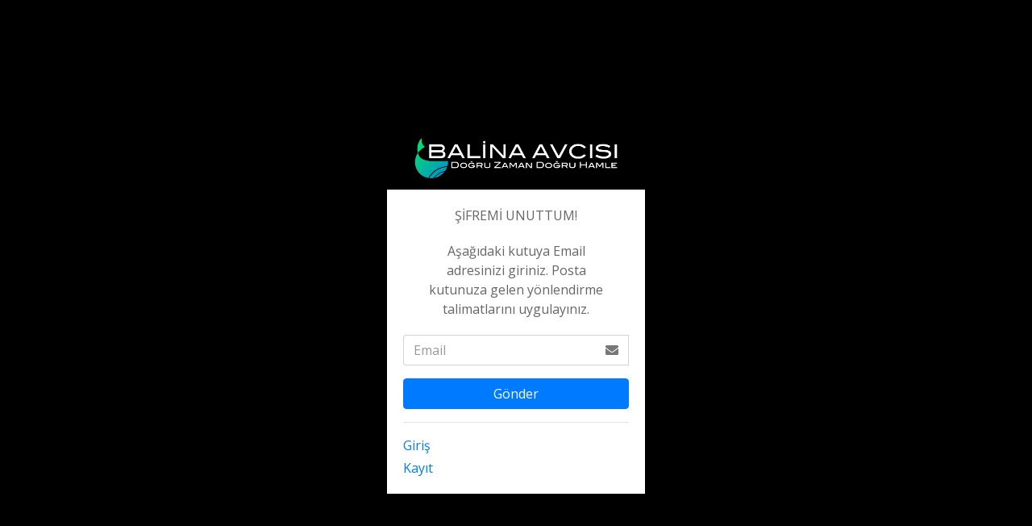

--- FILE ---
content_type: text/html; charset=UTF-8
request_url: https://balinaavcisi.net/forgot
body_size: 3641
content:
<!DOCTYPE html>
<html lang="tr">
<head>
  <meta charset="utf-8">
  <meta http-equiv="X-UA-Compatible" content="IE=edge">
  <title>Balina Avcisi</title>
  <!-- Tell the browser to be responsive to screen width -->
  <meta name="viewport" content="width=device-width, initial-scale=1">

  <!-- Font Awesome Icons -->
  <link rel="stylesheet" href="https://cdn.jsdelivr.net/npm/@fortawesome/fontawesome-free@5.12.0/css/all.min.css">
  <link rel="preconnect" href="https://fonts.googleapis.com">
  <link rel="preconnect" href="https://fonts.gstatic.com" crossorigin>
  <link href="https://fonts.googleapis.com/css2?family=Open+Sans&display=swap" rel="stylesheet">
  <!-- Ionicons -->
  <link rel="stylesheet" href="https://cdn.jsdelivr.net/npm/ionicons@2.0.1/css/ionicons.min.css">
  <!-- icheck bootstrap -->
  <link rel="stylesheet" href="https://cdn.jsdelivr.net/npm/icheck-bootstrap@3.0.1/icheck-bootstrap.min.css">
  <!-- Theme style -->
  <link rel="stylesheet" href="https://cdn.jsdelivr.net/npm/admin-lte@3.0.2/dist/css/adminlte.min.css">
  <!-- Google Font: Source Sans Pro -->
  <link rel="stylesheet" href="https://fonts.googleapis.com/css?family=Source+Sans+Pro:300,400,400i,700">
  <style>
  @import url('https://fonts.googleapis.com/css2?family=Noto+Sans+JP&family=Nunito&display=swap');
  </style>
  <style type="text/css">
    .container-fluid{
        width: 25%
      }
    .brand-image{
        width: 80%;;
      }
    @media screen and (max-width: 900px) {
      .container-fluid{
        width: 90%
      }
      .brand-image{
        width: 80%;
      }
      #hide_this {
        visibility: hidden;
        clear: both;
        display: none;
      }
    }
  </style>

<body class="hold-transition login-page" style="font-family: 'Open Sans', sans-serif;background-color:black">
  <div class="container-fluid">
  <div class="row">
      <div class="login-box" style="width: 100%;margin-top: 75px;">
        <div class="login-logo">
          <img src="/assets/logo_e.png" class="brand-image">
        </div>
        <!-- /.login-logo -->
<div class="card">
  <div class="card-body login-card-body">
    <p class="login-box-msg">ŞİFREMİ UNUTTUM!</p>
    <p class="login-box-msg">Aşağıdaki kutuya Email adresinizi giriniz. Posta kutunuza gelen yönlendirme talimatlarını uygulayınız.</p>
    

    <form action="/forgot" method="post">
      <input type="hidden" name="csrf_test_name" value="dc9717a491242f714e1eb456dc1909a0" />      <div class="input-group mb-3">
        <input type="email" name="email"
          class="form-control "
          placeholder="Email">
        <div class="input-group-append">
          <div class="input-group-text">
            <span class="fas fa-envelope"></span>
          </div>
        </div>
        <div class="invalid-feedback">
                  </div>
      </div>
      <div class="row">
        <div class="col-12">
          <button type="submit" class="btn btn-primary btn-block">Gönder</button>
        </div>
        <!-- /.col -->
      </div>
    </form>
    <hr>
    <p class="mt-3 mb-1">
      <a href="/login">Giriş</a>
    </p>
        <p class="mb-0">
      <a href="/register" class="text-center">Kayıt</a>
    </p>
      </div>
  <!-- /.login-card-body -->
</div>
      </div>

    </div>
    
  </div>

  <!-- /.login-box -->

  <!-- jQuery -->
  <script src="https://cdn.jsdelivr.net/npm/jquery@3.4.1/dist/jquery.min.js"></script>
  <!-- Bootstrap 4 -->
  <script src="https://cdn.jsdelivr.net/npm/bootstrap@4.4.1/dist/js/bootstrap.bundle.min.js"></script>
  <!-- AdminLTE App -->
  <script src="https://cdn.jsdelivr.net/npm/admin-lte@3.0.2/dist/js/adminlte.min.js"></script>

</body>

</html>


--- FILE ---
content_type: application/javascript; charset=utf-8
request_url: https://cdn.jsdelivr.net/npm/admin-lte@3.0.2/dist/js/adminlte.min.js
body_size: 5725
content:
/*!
 * AdminLTE v3.0.2 (https://adminlte.io)
 * Copyright 2014-2020 Colorlib <http://colorlib.com>
 * Licensed under MIT (https://github.com/ColorlibHQ/AdminLTE/blob/master/LICENSE)
 */
!function(t,e){"object"==typeof exports&&"undefined"!=typeof module?e(exports):"function"==typeof define&&define.amd?define(["exports"],e):e((t=t||self).adminlte={})}(this,(function(t){"use strict";var e=function(t){var e="ControlSidebar",i="lte.controlsidebar",n=t.fn[e],s={COLLAPSED:"collapsed.lte.controlsidebar",EXPANDED:"expanded.lte.controlsidebar"},o=".control-sidebar",a=".control-sidebar-content",r='[data-widget="control-sidebar"]',l=".main-header",d=".main-footer",c="control-sidebar-animate",h="control-sidebar-open",f="control-sidebar-slide-open",u="layout-fixed",g="layout-navbar-fixed",p="layout-sm-navbar-fixed",_="layout-md-navbar-fixed",m="layout-lg-navbar-fixed",C="layout-xl-navbar-fixed",v="layout-footer-fixed",y="layout-sm-footer-fixed",b="layout-md-footer-fixed",D="layout-lg-footer-fixed",E="layout-xl-footer-fixed",w={controlsidebarSlide:!0,scrollbarTheme:"os-theme-light",scrollbarAutoHide:"l"},A=function(){function e(t,e){this._element=t,this._config=e,this._init()}var n=e.prototype;return n.collapse=function(){this._config.controlsidebarSlide?(t("html").addClass(c),t("body").removeClass(f).delay(300).queue((function(){t(o).hide(),t("html").removeClass(c),t(this).dequeue()}))):t("body").removeClass(h);var e=t.Event(s.COLLAPSED);t(this._element).trigger(e)},n.show=function(){this._config.controlsidebarSlide?(t("html").addClass(c),t(o).show().delay(10).queue((function(){t("body").addClass(f).delay(300).queue((function(){t("html").removeClass(c),t(this).dequeue()})),t(this).dequeue()}))):t("body").addClass(h);var e=t.Event(s.EXPANDED);t(this._element).trigger(e)},n.toggle=function(){t("body").hasClass(h)||t("body").hasClass(f)?this.collapse():this.show()},n._init=function(){var e=this;this._fixHeight(),this._fixScrollHeight(),t(window).resize((function(){e._fixHeight(),e._fixScrollHeight()})),t(window).scroll((function(){(t("body").hasClass(h)||t("body").hasClass(f))&&e._fixScrollHeight()}))},n._fixScrollHeight=function(){var e={scroll:t(document).height(),window:t(window).height(),header:t(l).outerHeight(),footer:t(d).outerHeight()},i=Math.abs(e.window+t(window).scrollTop()-e.scroll),n=t(window).scrollTop(),s=!1,r=!1;t("body").hasClass(u)&&((t("body").hasClass(g)||t("body").hasClass(p)||t("body").hasClass(_)||t("body").hasClass(m)||t("body").hasClass(C))&&"fixed"===t(l).css("position")&&(s=!0),(t("body").hasClass(v)||t("body").hasClass(y)||t("body").hasClass(b)||t("body").hasClass(D)||t("body").hasClass(E))&&"fixed"===t(d).css("position")&&(r=!0),0===n&&0===i?(t(o).css("bottom",e.footer),t(o).css("top",e.header),t(o+", "+o+" "+a).css("height",e.window-(e.header+e.footer))):i<=e.footer?!1===r?(t(o).css("bottom",e.footer-i),t(o+", "+o+" "+a).css("height",e.window-(e.footer-i))):t(o).css("bottom",e.footer):n<=e.header?!1===s?(t(o).css("top",e.header-n),t(o+", "+o+" "+a).css("height",e.window-(e.header-n))):t(o).css("top",e.header):!1===s?(t(o).css("top",0),t(o+", "+o+" "+a).css("height",e.window)):t(o).css("top",e.header))},n._fixHeight=function(){var e=t(window).height(),i=t(l).outerHeight(),n=t(d).outerHeight();if(t("body").hasClass(u)){var s=e-i;(t("body").hasClass(v)||t("body").hasClass(y)||t("body").hasClass(b)||t("body").hasClass(D)||t("body").hasClass(E))&&"fixed"===t(d).css("position")&&(s=e-i-n),t(o+" "+a).css("height",s),"undefined"!=typeof t.fn.overlayScrollbars&&t(o+" "+a).overlayScrollbars({className:this._config.scrollbarTheme,sizeAutoCapable:!0,scrollbars:{autoHide:this._config.scrollbarAutoHide,clickScrolling:!0}})}},e._jQueryInterface=function(n){return this.each((function(){var s=t(this).data(i),o=t.extend({},w,t(this).data());if(s||(s=new e(this,o),t(this).data(i,s)),"undefined"===s[n])throw new Error(n+" is not a function");s[n]()}))},e}();return t(document).on("click",r,(function(e){e.preventDefault(),A._jQueryInterface.call(t(this),"toggle")})),t.fn[e]=A._jQueryInterface,t.fn[e].Constructor=A,t.fn[e].noConflict=function(){return t.fn[e]=n,A._jQueryInterface},A}(jQuery),i=function(t){var e="Layout",i=t.fn[e],n=".main-header",s=".main-sidebar",o=".main-sidebar .sidebar",a=".content-wrapper",r=".control-sidebar-content",l='[data-widget="control-sidebar"]',d=".main-footer",c='[data-widget="pushmenu"]',h=".login-box",f=".register-box",u="sidebar-focused",g="layout-fixed",p="login-page",_="register-page",m="control-sidebar-slide-open",C="control-sidebar-open",v={scrollbarTheme:"os-theme-light",scrollbarAutoHide:"l"},y=function(){function e(t,e){this._config=e,this._element=t,this._init()}var i=e.prototype;return i.fixLayoutHeight=function(e){void 0===e&&(e=null);var i=0;(t("body").hasClass(m)||t("body").hasClass(C)||"control_sidebar"==e)&&(i=t(r).height());var s={window:t(window).height(),header:0!==t(n).length?t(n).outerHeight():0,footer:0!==t(d).length?t(d).outerHeight():0,sidebar:0!==t(o).length?t(o).height():0,control_sidebar:i},l=this._max(s);l==s.control_sidebar?t(a).css("min-height",l):l==s.window?t(a).css("min-height",l-s.header-s.footer):t(a).css("min-height",l-s.header),t("body").hasClass(g)&&(t(a).css("min-height",l-s.header-s.footer),"undefined"!=typeof t.fn.overlayScrollbars&&t(o).overlayScrollbars({className:this._config.scrollbarTheme,sizeAutoCapable:!0,scrollbars:{autoHide:this._config.scrollbarAutoHide,clickScrolling:!0}}))},i._init=function(){var e=this;if(this.fixLayoutHeight(),t(o).on("collapsed.lte.treeview expanded.lte.treeview",(function(){e.fixLayoutHeight()})),t(c).on("collapsed.lte.pushmenu shown.lte.pushmenu",(function(){e.fixLayoutHeight()})),t(l).on("collapsed.lte.controlsidebar",(function(){e.fixLayoutHeight()})).on("expanded.lte.controlsidebar",(function(){e.fixLayoutHeight("control_sidebar")})),t(window).resize((function(){e.fixLayoutHeight()})),t("body").hasClass(p)||t("body").hasClass(_)){if(t("body").hasClass(p)||t("body").hasClass(_)){var i=t(h+", "+f).height();t("body").css("min-height",i)}}else t("body, html").css("height","auto");t("body.hold-transition").removeClass("hold-transition")},i._max=function(t){var e=0;return Object.keys(t).forEach((function(i){t[i]>e&&(e=t[i])})),e},e._jQueryInterface=function(i){return void 0===i&&(i=""),this.each((function(){var n=t(this).data("lte.layout"),s=t.extend({},v,t(this).data());n||(n=new e(t(this),s),t(this).data("lte.layout",n)),"init"!==i&&""!==i||n._init()}))},e}();return t(window).on("load",(function(){y._jQueryInterface.call(t("body"))})),t(o+" a").on("focusin",(function(){t(s).addClass(u)})),t(o+" a").on("focusout",(function(){t(s).removeClass(u)})),t.fn[e]=y._jQueryInterface,t.fn[e].Constructor=y,t.fn[e].noConflict=function(){return t.fn[e]=i,y._jQueryInterface},y}(jQuery),n=function(t){var e="PushMenu",i=".lte.pushmenu",n=t.fn[e],s={COLLAPSED:"collapsed"+i,SHOWN:"shown"+i},o={autoCollapseSize:992,enableRemember:!1,noTransitionAfterReload:!0},a={TOGGLE_BUTTON:'[data-widget="pushmenu"]',SIDEBAR_MINI:".sidebar-mini",SIDEBAR_COLLAPSED:".sidebar-collapse",BODY:"body",OVERLAY:"#sidebar-overlay",WRAPPER:".wrapper"},r="sidebar-collapse",l="sidebar-open",d=function(){function e(e,i){this._element=e,this._options=t.extend({},o,i),t(a.OVERLAY).length||this._addOverlay(),this._init()}var n=e.prototype;return n.expand=function(){this._options.autoCollapseSize&&t(window).width()<=this._options.autoCollapseSize&&t(a.BODY).addClass(l),t(a.BODY).removeClass(r),this._options.enableRemember&&localStorage.setItem("remember"+i,l);var e=t.Event(s.SHOWN);t(this._element).trigger(e)},n.collapse=function(){this._options.autoCollapseSize&&t(window).width()<=this._options.autoCollapseSize&&t(a.BODY).removeClass(l),t(a.BODY).addClass(r),this._options.enableRemember&&localStorage.setItem("remember"+i,r);var e=t.Event(s.COLLAPSED);t(this._element).trigger(e)},n.toggle=function(){t(a.BODY).hasClass(r)?this.expand():this.collapse()},n.autoCollapse=function(e){void 0===e&&(e=!1),this._options.autoCollapseSize&&(t(window).width()<=this._options.autoCollapseSize?t(a.BODY).hasClass(l)||this.collapse():1==e&&t(a.BODY).hasClass(l)&&t(a.BODY).removeClass(l))},n.remember=function(){this._options.enableRemember&&(localStorage.getItem("remember"+i)==r?this._options.noTransitionAfterReload?t("body").addClass("hold-transition").addClass(r).delay(50).queue((function(){t(this).removeClass("hold-transition"),t(this).dequeue()})):t("body").addClass(r):this._options.noTransitionAfterReload?t("body").addClass("hold-transition").removeClass(r).delay(50).queue((function(){t(this).removeClass("hold-transition"),t(this).dequeue()})):t("body").removeClass(r))},n._init=function(){var e=this;this.remember(),this.autoCollapse(),t(window).resize((function(){e.autoCollapse(!0)}))},n._addOverlay=function(){var e=this,i=t("<div />",{id:"sidebar-overlay"});i.on("click",(function(){e.collapse()})),t(a.WRAPPER).append(i)},e._jQueryInterface=function(i){return this.each((function(){var n=t(this).data("lte.pushmenu"),s=t.extend({},o,t(this).data());n||(n=new e(this,s),t(this).data("lte.pushmenu",n)),"string"==typeof i&&i.match(/collapse|expand|toggle/)&&n[i]()}))},e}();return t(document).on("click",a.TOGGLE_BUTTON,(function(e){e.preventDefault();var i=e.currentTarget;"pushmenu"!==t(i).data("widget")&&(i=t(i).closest(a.TOGGLE_BUTTON)),d._jQueryInterface.call(t(i),"toggle")})),t(window).on("load",(function(){d._jQueryInterface.call(t(a.TOGGLE_BUTTON))})),t.fn[e]=d._jQueryInterface,t.fn[e].Constructor=d,t.fn[e].noConflict=function(){return t.fn[e]=n,d._jQueryInterface},d}(jQuery),s=function(t){var e="Treeview",i=t.fn[e],n={SELECTED:"selected.lte.treeview",EXPANDED:"expanded.lte.treeview",COLLAPSED:"collapsed.lte.treeview",LOAD_DATA_API:"load.lte.treeview"},s=".nav-item",o=".nav-treeview",a=".menu-open",r='[data-widget="treeview"]',l="menu-open",d="sidebar-collapse",c={trigger:r+" "+".nav-link",animationSpeed:300,accordion:!0,expandSidebar:!1,sidebarButtonSelector:'[data-widget="pushmenu"]'},h=function(){function e(t,e){this._config=e,this._element=t}var i=e.prototype;return i.init=function(){this._setupListeners()},i.expand=function(e,i){var s=this,r=t.Event(n.EXPANDED);if(this._config.accordion){var d=i.siblings(a).first(),c=d.find(o).first();this.collapse(c,d)}e.stop().slideDown(this._config.animationSpeed,(function(){i.addClass(l),t(s._element).trigger(r)})),this._config.expandSidebar&&this._expandSidebar()},i.collapse=function(e,i){var s=this,r=t.Event(n.COLLAPSED);e.stop().slideUp(this._config.animationSpeed,(function(){i.removeClass(l),t(s._element).trigger(r),e.find(a+" > "+o).slideUp(),e.find(a).removeClass(l)}))},i.toggle=function(e){var i=t(e.currentTarget),n=i.parent(),a=n.find("> "+o);if(a.is(o)||(n.is(s)||(a=n.parent().find("> "+o)),a.is(o))){e.preventDefault();var r=i.parents(s).first();r.hasClass(l)?this.collapse(t(a),r):this.expand(t(a),r)}},i._setupListeners=function(){var e=this;t(document).on("click",this._config.trigger,(function(t){e.toggle(t)}))},i._expandSidebar=function(){t("body").hasClass(d)&&t(this._config.sidebarButtonSelector).PushMenu("expand")},e._jQueryInterface=function(i){return this.each((function(){var n=t(this).data("lte.treeview"),s=t.extend({},c,t(this).data());n||(n=new e(t(this),s),t(this).data("lte.treeview",n)),"init"===i&&n[i]()}))},e}();return t(window).on(n.LOAD_DATA_API,(function(){t(r).each((function(){h._jQueryInterface.call(t(this),"init")}))})),t.fn[e]=h._jQueryInterface,t.fn[e].Constructor=h,t.fn[e].noConflict=function(){return t.fn[e]=i,h._jQueryInterface},h}(jQuery),o=function(t){var e="DirectChat",i=t.fn[e],n="toggled{EVENT_KEY}",s='[data-widget="chat-pane-toggle"]',o=".direct-chat",a="direct-chat-contacts-open",r=function(){function e(t,e){this._element=t}return e.prototype.toggle=function(){t(this._element).parents(o).first().toggleClass(a);var e=t.Event(n);t(this._element).trigger(e)},e._jQueryInterface=function(i){return this.each((function(){var n=t(this).data("lte.directchat");n||(n=new e(t(this)),t(this).data("lte.directchat",n)),n[i]()}))},e}();return t(document).on("click",s,(function(e){e&&e.preventDefault(),r._jQueryInterface.call(t(this),"toggle")})),t.fn[e]=r._jQueryInterface,t.fn[e].Constructor=r,t.fn[e].noConflict=function(){return t.fn[e]=i,r._jQueryInterface},r}(jQuery),a=function(t){var e="TodoList",i=t.fn[e],n='[data-widget="todo-list"]',s="done",o={onCheck:function(t){return t},onUnCheck:function(t){return t}},a=function(){function e(t,e){this._config=e,this._element=t,this._init()}var i=e.prototype;return i.toggle=function(e){e.parents("li").toggleClass(s),t(e).prop("checked")?this.check(e):this.unCheck(t(e))},i.check=function(t){this._config.onCheck.call(t)},i.unCheck=function(t){this._config.onUnCheck.call(t)},i._init=function(){var e=this;t(n).find("input:checkbox:checked").parents("li").toggleClass(s),t(n).on("change","input:checkbox",(function(i){e.toggle(t(i.target))}))},e._jQueryInterface=function(i){return this.each((function(){var n=t(this).data("lte.todolist"),s=t.extend({},o,t(this).data());n||(n=new e(t(this),s),t(this).data("lte.todolist",n)),"init"===i&&n[i]()}))},e}();return t(window).on("load",(function(){a._jQueryInterface.call(t(n))})),t.fn[e]=a._jQueryInterface,t.fn[e].Constructor=a,t.fn[e].noConflict=function(){return t.fn[e]=i,a._jQueryInterface},a}(jQuery),r=function(t){var e="CardWidget",i=".lte.cardwidget",n=t.fn[e],s={EXPANDED:"expanded"+i,COLLAPSED:"collapsed"+i,MAXIMIZED:"maximized"+i,MINIMIZED:"minimized"+i,REMOVED:"removed"+i},o={CARD:"card",COLLAPSED:"collapsed-card",WAS_COLLAPSED:"was-collapsed",MAXIMIZED:"maximized-card"},a={DATA_REMOVE:'[data-card-widget="remove"]',DATA_COLLAPSE:'[data-card-widget="collapse"]',DATA_MAXIMIZE:'[data-card-widget="maximize"]',CARD:"."+o.CARD,CARD_HEADER:".card-header",CARD_BODY:".card-body",CARD_FOOTER:".card-footer",COLLAPSED:"."+o.COLLAPSED},r={animationSpeed:"normal",collapseTrigger:a.DATA_COLLAPSE,removeTrigger:a.DATA_REMOVE,maximizeTrigger:a.DATA_MAXIMIZE,collapseIcon:"fa-minus",expandIcon:"fa-plus",maximizeIcon:"fa-expand",minimizeIcon:"fa-compress"},l=function(){function e(e,i){this._element=e,this._parent=e.parents(a.CARD).first(),e.hasClass(o.CARD)&&(this._parent=e),this._settings=t.extend({},r,i)}var i=e.prototype;return i.collapse=function(){var e=this;this._parent.children(a.CARD_BODY+", "+a.CARD_FOOTER).slideUp(this._settings.animationSpeed,(function(){e._parent.addClass(o.COLLAPSED)})),this._parent.find("> "+a.CARD_HEADER+" "+this._settings.collapseTrigger+" ."+this._settings.collapseIcon).addClass(this._settings.expandIcon).removeClass(this._settings.collapseIcon);var i=t.Event(s.COLLAPSED);this._element.trigger(i,this._parent)},i.expand=function(){var e=this;this._parent.children(a.CARD_BODY+", "+a.CARD_FOOTER).slideDown(this._settings.animationSpeed,(function(){e._parent.removeClass(o.COLLAPSED)})),this._parent.find("> "+a.CARD_HEADER+" "+this._settings.collapseTrigger+" ."+this._settings.expandIcon).addClass(this._settings.collapseIcon).removeClass(this._settings.expandIcon);var i=t.Event(s.EXPANDED);this._element.trigger(i,this._parent)},i.remove=function(){this._parent.slideUp();var e=t.Event(s.REMOVED);this._element.trigger(e,this._parent)},i.toggle=function(){this._parent.hasClass(o.COLLAPSED)?this.expand():this.collapse()},i.maximize=function(){this._parent.find(this._settings.maximizeTrigger+" ."+this._settings.maximizeIcon).addClass(this._settings.minimizeIcon).removeClass(this._settings.maximizeIcon),this._parent.css({height:this._parent.height(),width:this._parent.width(),transition:"all .15s"}).delay(150).queue((function(){t(this).addClass(o.MAXIMIZED),t("html").addClass(o.MAXIMIZED),t(this).hasClass(o.COLLAPSED)&&t(this).addClass(o.WAS_COLLAPSED),t(this).dequeue()}));var e=t.Event(s.MAXIMIZED);this._element.trigger(e,this._parent)},i.minimize=function(){this._parent.find(this._settings.maximizeTrigger+" ."+this._settings.minimizeIcon).addClass(this._settings.maximizeIcon).removeClass(this._settings.minimizeIcon),this._parent.css("cssText","height:"+this._parent[0].style.height+" !important;width:"+this._parent[0].style.width+" !important; transition: all .15s;").delay(10).queue((function(){t(this).removeClass(o.MAXIMIZED),t("html").removeClass(o.MAXIMIZED),t(this).css({height:"inherit",width:"inherit"}),t(this).hasClass(o.WAS_COLLAPSED)&&t(this).removeClass(o.WAS_COLLAPSED),t(this).dequeue()}));var e=t.Event(s.MINIMIZED);this._element.trigger(e,this._parent)},i.toggleMaximize=function(){this._parent.hasClass(o.MAXIMIZED)?this.minimize():this.maximize()},i._init=function(e){var i=this;this._parent=e,t(this).find(this._settings.collapseTrigger).click((function(){i.toggle()})),t(this).find(this._settings.maximizeTrigger).click((function(){i.toggleMaximize()})),t(this).find(this._settings.removeTrigger).click((function(){i.remove()}))},e._jQueryInterface=function(i){var n=t(this).data("lte.cardwidget"),s=t.extend({},r,t(this).data());n||(n=new e(t(this),s),t(this).data("lte.cardwidget","string"==typeof i?n:i)),"string"==typeof i&&i.match(/collapse|expand|remove|toggle|maximize|minimize|toggleMaximize/)?n[i]():"object"==typeof i&&n._init(t(this))},e}();return t(document).on("click",a.DATA_COLLAPSE,(function(e){e&&e.preventDefault(),l._jQueryInterface.call(t(this),"toggle")})),t(document).on("click",a.DATA_REMOVE,(function(e){e&&e.preventDefault(),l._jQueryInterface.call(t(this),"remove")})),t(document).on("click",a.DATA_MAXIMIZE,(function(e){e&&e.preventDefault(),l._jQueryInterface.call(t(this),"toggleMaximize")})),t.fn[e]=l._jQueryInterface,t.fn[e].Constructor=l,t.fn[e].noConflict=function(){return t.fn[e]=n,l._jQueryInterface},l}(jQuery),l=function(t){var e="CardRefresh",i=t.fn[e],n={LOADED:"loaded.lte.cardrefresh",OVERLAY_ADDED:"overlay.added.lte.cardrefresh",OVERLAY_REMOVED:"overlay.removed.lte.cardrefresh"},s={CARD:"card"},o={CARD:"."+s.CARD,DATA_REFRESH:'[data-card-widget="card-refresh"]'},a={source:"",sourceSelector:"",params:{},trigger:o.DATA_REFRESH,content:".card-body",loadInContent:!0,loadOnInit:!0,responseType:"",overlayTemplate:'<div class="overlay"><i class="fas fa-2x fa-sync-alt fa-spin"></i></div>',onLoadStart:function(){},onLoadDone:function(t){return t}},r=function(){function e(e,i){if(this._element=e,this._parent=e.parents(o.CARD).first(),this._settings=t.extend({},a,i),this._overlay=t(this._settings.overlayTemplate),e.hasClass(s.CARD)&&(this._parent=e),""===this._settings.source)throw new Error("Source url was not defined. Please specify a url in your CardRefresh source option.");this._init(),this._settings.loadOnInit&&this.load()}var i=e.prototype;return i.load=function(){this._addOverlay(),this._settings.onLoadStart.call(t(this)),t.get(this._settings.source,this._settings.params,function(e){this._settings.loadInContent&&(""!=this._settings.sourceSelector&&(e=t(e).find(this._settings.sourceSelector).html()),this._parent.find(this._settings.content).html(e)),this._settings.onLoadDone.call(t(this),e),this._removeOverlay()}.bind(this),""!==this._settings.responseType&&this._settings.responseType);var e=t.Event(n.LOADED);t(this._element).trigger(e)},i._addOverlay=function(){this._parent.append(this._overlay);var e=t.Event(n.OVERLAY_ADDED);t(this._element).trigger(e)},i._removeOverlay=function(){this._parent.find(this._overlay).remove();var e=t.Event(n.OVERLAY_REMOVED);t(this._element).trigger(e)},i._init=function(e){var i=this;t(this).find(this._settings.trigger).on("click",(function(){i.load()}))},e._jQueryInterface=function(i){var n=t(this).data("lte.cardrefresh"),s=t.extend({},a,t(this).data());n||(n=new e(t(this),s),t(this).data("lte.cardrefresh","string"==typeof i?n:i)),"string"==typeof i&&i.match(/load/)?n[i]():"object"==typeof i&&n._init(t(this))},e}();return t(document).on("click",o.DATA_REFRESH,(function(e){e&&e.preventDefault(),r._jQueryInterface.call(t(this),"load")})),t.fn[e]=r._jQueryInterface,t.fn[e].Constructor=r,t.fn[e].noConflict=function(){return t.fn[e]=i,r._jQueryInterface},r}(jQuery),d=function(t){var e="Dropdown",i=t.fn[e],n="ul.dropdown-menu",s='[data-toggle="dropdown"]',o={},a=function(){function e(t,e){this._config=e,this._element=t}return e.prototype.toggleSubmenu=function(){this._element.siblings().show().toggleClass("show"),this._element.next().hasClass("show")||this._element.parents(".dropdown-menu").first().find(".show").removeClass("show").hide(),this._element.parents("li.nav-item.dropdown.show").on("hidden.bs.dropdown",(function(e){t(".dropdown-submenu .show").removeClass("show").hide()}))},e._jQueryInterface=function(i){return this.each((function(){var n=t(this).data("lte.dropdown"),s=t.extend({},o,t(this).data());n||(n=new e(t(this),s),t(this).data("lte.dropdown",n)),"toggleSubmenu"===i&&n[i]()}))},e}();return t(n+" "+s).on("click",(function(e){e.preventDefault(),e.stopPropagation(),a._jQueryInterface.call(t(this),"toggleSubmenu")})),t.fn[e]=a._jQueryInterface,t.fn[e].Constructor=a,t.fn[e].noConflict=function(){return t.fn[e]=i,a._jQueryInterface},a}(jQuery),c=function(t){var e="Toasts",i=t.fn[e],n={INIT:"init.lte.toasts",CREATED:"created.lte.toasts",REMOVED:"removed.lte.toasts"},s="#toastsContainerTopRight",o="#toastsContainerTopLeft",a="#toastsContainerBottomRight",r="#toastsContainerBottomLeft",l="toasts-top-right",d="toasts-top-left",c="toasts-bottom-right",h="toasts-bottom-left",f="topRight",u="topLeft",g="bottomRight",p="bottomLeft",_={position:f,fixed:!0,autohide:!1,autoremove:!0,delay:1e3,fade:!0,icon:null,image:null,imageAlt:null,imageHeight:"25px",title:null,subtitle:null,close:!0,body:null,class:null},m=function(){function e(e,i){this._config=i,this._prepareContainer();var s=t.Event(n.INIT);t("body").trigger(s)}var i=e.prototype;return i.create=function(){var e=t('<div class="toast" role="alert" aria-live="assertive" aria-atomic="true"/>');e.data("autohide",this._config.autohide),e.data("animation",this._config.fade),this._config.class&&e.addClass(this._config.class),this._config.delay&&500!=this._config.delay&&e.data("delay",this._config.delay);var i=t('<div class="toast-header">');if(null!=this._config.image){var s=t("<img />").addClass("rounded mr-2").attr("src",this._config.image).attr("alt",this._config.imageAlt);null!=this._config.imageHeight&&s.height(this._config.imageHeight).width("auto"),i.append(s)}if(null!=this._config.icon&&i.append(t("<i />").addClass("mr-2").addClass(this._config.icon)),null!=this._config.title&&i.append(t("<strong />").addClass("mr-auto").html(this._config.title)),null!=this._config.subtitle&&i.append(t("<small />").html(this._config.subtitle)),1==this._config.close){var o=t('<button data-dismiss="toast" />').attr("type","button").addClass("ml-2 mb-1 close").attr("aria-label","Close").append('<span aria-hidden="true">&times;</span>');null==this._config.title&&o.toggleClass("ml-2 ml-auto"),i.append(o)}e.append(i),null!=this._config.body&&e.append(t('<div class="toast-body" />').html(this._config.body)),t(this._getContainerId()).prepend(e);var a=t.Event(n.CREATED);t("body").trigger(a),e.toast("show"),this._config.autoremove&&e.on("hidden.bs.toast",(function(){t(this).delay(200).remove();var e=t.Event(n.REMOVED);t("body").trigger(e)}))},i._getContainerId=function(){return this._config.position==f?s:this._config.position==u?o:this._config.position==g?a:this._config.position==p?r:void 0},i._prepareContainer=function(){if(0===t(this._getContainerId()).length){var e=t("<div />").attr("id",this._getContainerId().replace("#",""));this._config.position==f?e.addClass(l):this._config.position==u?e.addClass(d):this._config.position==g?e.addClass(c):this._config.position==p&&e.addClass(h),t("body").append(e)}this._config.fixed?t(this._getContainerId()).addClass("fixed"):t(this._getContainerId()).removeClass("fixed")},e._jQueryInterface=function(i,n){return this.each((function(){var s=t.extend({},_,n),o=new e(t(this),s);"create"===i&&o[i]()}))},e}();return t.fn[e]=m._jQueryInterface,t.fn[e].Constructor=m,t.fn[e].noConflict=function(){return t.fn[e]=i,m._jQueryInterface},m}(jQuery);t.CardRefresh=l,t.CardWidget=r,t.ControlSidebar=e,t.DirectChat=o,t.Dropdown=d,t.Layout=i,t.PushMenu=n,t.Toasts=c,t.TodoList=a,t.Treeview=s,Object.defineProperty(t,"__esModule",{value:!0})}));
//# sourceMappingURL=adminlte.min.js.map